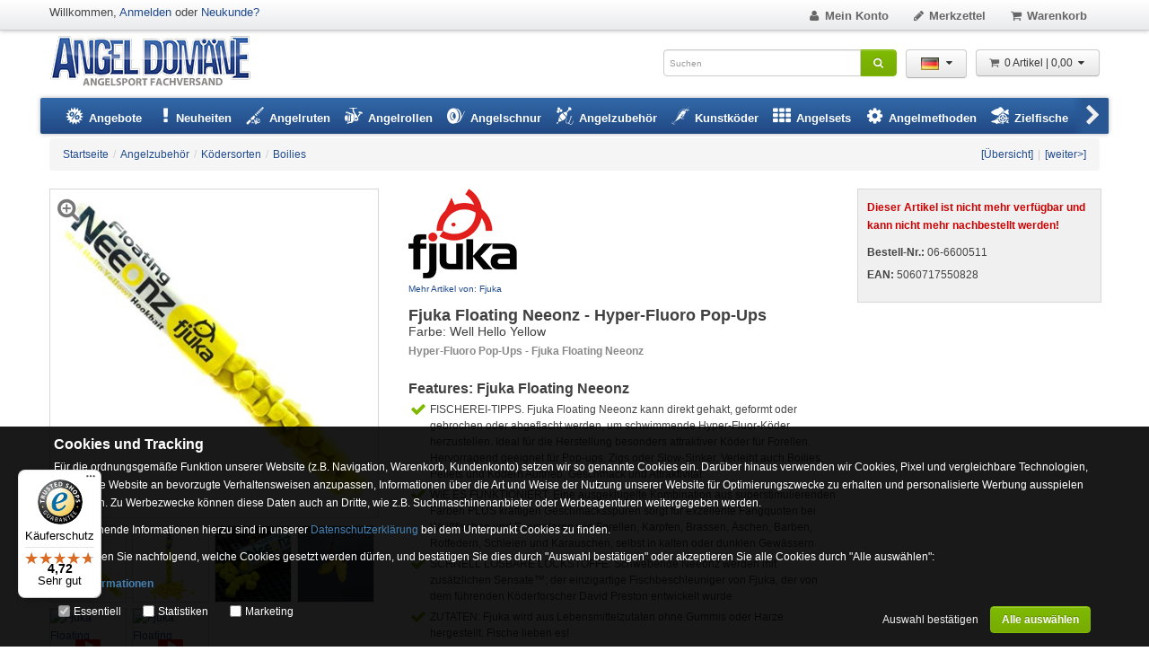

--- FILE ---
content_type: text/html; charset=UTF-8
request_url: https://www.angel-domaene.de/fjuka-floating-neeonz-hyper-fluoro-pop-ups-7mm-well-hello-yellow--46404.html
body_size: 16766
content:


<!DOCTYPE html PUBLIC "-//W3C//DTD XHTML 1.0 Transitional//EN" "http://www.w3.org/TR/xhtml1/DTD/xhtml1-transitional.dtd">
<html xmlns="http://www.w3.org/1999/xhtml" dir="ltr" lang="de" xml:lang="de">
<head>
<meta http-equiv="Content-Type" content="text/html; charset=utf-8" />
<meta http-equiv="X-UA-Compatible" content="IE=edge" />
<title>Fjuka Floating Neeonz - Hyper-Fluoro Pop-Ups 7mm - Well Hello Yellow</title>
<meta http-equiv="content-language" content="de" />
<meta name="language" content="de" />
<meta name="author" content="Angel Onlineshop Angel Domäne" />
<meta name="publisher" content="Angel Onlineshop Angel Domäne Beverungen" />
<meta name="company" content="Angeln Onlineshop Angelzubehör Angel Domäne" />
<meta name="reply-to" content="info@angel-domaene.de" />
<meta name="description" content="Fjuka Floating Neeonz - Hyper-Fluoro Pop-Ups 7mm - Well Hello Yellow: Vorteile: Fjuka Floating Neeonz Super-attraktive Pellets, die auch der perfekte ..." />
<meta name="googlebot-merchant" content="noindex" />
<meta name="robots" content="index,follow" />
<link rel="canonical" href="https://www.angel-domaene.de/floating-neeonz--46404.html" />
<meta property="og:url" content="https://www.angel-domaene.de/floating-neeonz--46404.html">
<meta property="og:image" content="https://www.angel-domaene.de/images/product_images/popup_images/06-6600511_0_clipped_rev_1.jpg">
<meta property="og:site" content="https://www.angel-domaene.de">
<meta property="og:title" content="Fjuka Floating Neeonz - Hyper-Fluoro Pop-Ups 7mm - Well Hello Yellow">
<meta property="og:description" content="Vorteile: Fjuka Floating Neeonz    Super-attraktive Pellets, die auch der perfekte Hakenköder sind Direktes Einhaken mit totalem Hakenhalt - keine Bohrer oder Bänder erforderlich Fjuka's einzigartige flexible Formel Durchzugskraft von Sensate™ Mikro-Lockstoffe für sofortige Wirkung Über 70 w...">
<meta property="og:type" content="product">
<meta property="fb:app_id" content="1846525785636928">
<link rel="shortcut icon" href="https://www.angel-domaene.de/templates/desktop/favicon.ico" type="image/x-icon"/>
<link rel="apple-touch-icon" href="https://www.angel-domaene.de/templates/desktop/apple-touch-icon.png"/>
<meta name="generator" content=""/>
<base href="https://www.angel-domaene.de/"/>
<meta name="viewport" content="width=device-width, initial-scale=1.0" />
<link href="https://www.angel-domaene.de/style.css?v=1738937676" rel="stylesheet" type="text/css" />

<script type="text/javascript">
var data_sid = '';
var data_sname = 'sid';
var data_amatok = 0
    function submit_to_wishlist() {
        var elem = $('#cart_quantity');
        if (elem.length) {
            elem.find('input[name=submit_target]').val("wishlist");
            elem.submit();
        }
    }

var selected;
var submitter = null;
function submitFunction() {
    submitter = 1;
}
function popupWindow(url) {
    window.open(url, 'popupWindow', 'toolbar=no,location=no,directories=no,status=no,menubar=no,scrollbars=yes,resizable=yes,copyhistory=no,width=100,height=100,screenX=150,screenY=150,top=150,left=150');
}
function selectRowEffect(object, buttonSelect) {
    if (!selected) {
        if (document.getElementById) {
            selected = document.getElementById('defaultSelected');
        } else {
            selected = document.all['defaultSelected'];
        }
    }
    if (selected) selected.className = 'moduleRow';
    object.className = 'moduleRowSelected';
    selected = object;
    if (document.getElementById('payment'[0])) {
        document.getElementById('payment'[buttonSelect]).checked = true;
    }
}
function rowOverEffect(object) {
    if (object.className == 'moduleRow') object.className = 'moduleRowOver';
}
function rowOutEffect(object) {
    if (object.className == 'moduleRowOver') object.className = 'moduleRow';
}
function popupImageWindow(url) {
    window.open(url, 'popupImageWindow', 'toolbar=no,location=no,directories=no,status=no,menubar=no,scrollbars=no,resizable=yes,copyhistory=no,width=100,height=100,screenX=150,screenY=150,top=150,left=150')
}

window.dataLayer = window.dataLayer || [];
function gtag(){dataLayer.push(arguments);}
</script>
<script src="https://www.angel-domaene.de/d_script.js?v=1751977321" type="text/javascript"></script>
<script src="templates/desktop/javascript/jquery.prettyPhoto.js" type="text/javascript"></script>


<script type="text/javascript">
/* <![CDATA[ */
window.cookieconsent_options = {
  link: 'https://www.angel-domaene.de/datenschutzerklaerung-_-2.html'
}

$(function() {
    var nlptime = new Date(2025, 11, 01);

  var nowtime = new Date();
  if(nowtime.getTime() < nlptime.getTime()) {
    var nlp = getCookieValue('_nlp');
    if(nlp == '') {
      document.cookie = "_nlp=1; path=/; expires="+nlptime.toUTCString();
    } else {
      if(nlp != '2') {
        document.cookie = "_nlp=2; path=/; expires="+nlptime.toUTCString();
        if(getCookieValue('_nlp') == '2') {
          //showModDlg(false, "popup_content.php?lpID=4", "Schließen", 600);
		  $('#NewletterModal').modal('show');
          //document.cookie = "_nlp=1; path=/; expires="+new Date(2016, 6, 30).toUTCString();
        }
      }
    }
  }
  //$('.jchkoutlnk').each(function(idx,elem) {
  //  $(elem).attr("href", "//");
  //});
});
/*]]>*/
</script>

<script async
        data-desktop-y-offset="0"
        data-mobile-y-offset="10"
        data-desktop-disable-reviews="false"
        data-desktop-enable-custom="false"
        data-desktop-position="left"
        data-desktop-custom-width="156"
        data-desktop-enable-fadeout="true"
        data-disable-mobile="false"
        data-disable-trustbadge="false"
        data-mobile-custom-width="156"
        data-mobile-disable-reviews="false"
        data-mobile-enable-custom="false"
        data-mobile-position="left"
        data-mobile-enable-topbar="false"
        data-mobile-enable-fadeout="true"
        data-color-scheme="light"
        charset="UTF-8"
        src="//widgets.trustedshops.com/js/X00B0D4BBD22FBC3B9A1E04ACED924EB7.js">
</script>

<script defer src='https://widget.superchat.de/snippet.js?applicationKey=WCkyQKxJ081w98RbB25VqAzXpn' referrerpolicy='no-referrer-when-downgrade'></script>    <script>
        gtag('consent', 'default', {
            'ad_storage': 'granted',
            'ad_user_data': 'denied',
            'ad_personalization': 'denied',
            'analytics_storage': 'denied'
        });
    </script>
        <script async src="https://www.googletagmanager.com/gtag/js?id=AW-1030850091"></script>
    <script>
        window.dataLayer = window.dataLayer || [];
        function gtag(){dataLayer.push(arguments);}

        gtag('js', new Date());
        gtag("config", "G-7XYFY055NK", { "debug_mode":true });gtag("config", "AW-1030850091");            </script>
    <script>
        window.enableGtag = function() {
            gtag('consent', 'update', {
                                'ad_storage': 'granted',
                				'ad_user_data': 'granted',
				'ad_personalization': 'granted',
                'analytics_storage': 'granted'
            });
                        gtag ('set', 'allow_ad_personalization_signals', true);
                    }
    </script>

            <script type="text/javascript">
            var resolution = screen.width + "x" + screen.height;
            var sorientation = '';
            if ($(window).width() > $(window).height()) {
                sorientation = 'landscape';
            } else {
                sorientation = 'portrait';
            }

            $.ajax({
                type: 'POST',
                url: 'doaction.php?sr=1',
                data: {"resolution": resolution, "orientation": sorientation}
            });
        </script>
            </head>
    <body onmouseover="">
    



<!--[if !IE 7]>
<style type="text/css">
    #page {display:table;height:100%}
</style>
<![endif]-->

<!-- 46404 -->

<img src="images/loading9.gif" alt="Loading" id="varoverlayimg" style="display:none"/>

<div id="page">
<div class="container" style="background-color:#fff;padding: 0px 10px;">
        <div id="header">
                <div class="upperHeader">
            <div class="container">
                <div class="row">
                    <div class="span6">
                        <div class="pull-left">
                            <div class="welcome">Willkommen, <a href="https://www.angel-domaene.de/login.php">Anmelden</a> oder <a href="https://www.angel-domaene.de/create_account.php">Neukunde?</a></div>
                            <div class="siteLogo_small" style="display:none;">
                                <a href="https://www.angel-domaene.de/"><img src="templates/desktop/img/logo.png" alt="ANGEL-DOMÄNE" title="ANGEL-DOMÄNE Angelshop"/><span>ANGEL-DOMÄNE</span></a>
                            </div>
                        </div>
                        <div class="pull-right">
                            <div class="upperHeaderSearch" style="margin-top:5px; display:none;">
<form id="quick_find_top" action="https://www.angel-domaene.de/advanced_search_result.php" method="get">
<div class="input-append">
<input type="text" name="keywords" placeholder="Suchen" size="20" maxlength="30" autocomplete="off" id="sb" class="search-box-opener" onfocus="if(this.value==this.defaultValue) this.value='';" onblur="if(this.value=='') this.value=this.defaultValue;" /><button class="btn btn-success" style="height:30px;" name="" type="submit"><i class="icon-search"></i></button>
</div>
</form> </div>
                        </div>
                    </div>

                    <div class="span6">
                        <ul class="nav nav-pills pull-right top">
                            <li><a class="invarseColor" href="https://www.angel-domaene.de/account.php"><i class="icon-mr icon-user"></i>Mein Konto
                            </a></li>

                                                        <li><a class="invarseColor" href="https://www.angel-domaene.de/wish_list.php"><i class="icon-mr icon-pencil"></i>Merkzettel<span id="wishlistcounter" class="count" style="display:none;"> 0</span></a></li>
                            <li><a class="invarseColor" href="https://www.angel-domaene.de/shopping_cart.php"><i class="icon-mr icon-basket"></i>Warenkorb<span id="cartcounter" class="count" style="display:none"> 0</span></a></li>
                            <li><a class="invarseColor jchkoutlnk" id="checkout_toplink" href="" style="display:none"><i class="icon-euro"></i>Zur Kasse</a></li>
                            <li id="back-top"><a class="invarseColor" href="#top"><i class="icon-up-open"></i></a></li>
                        </ul>
                    </div>
                </div>
            </div>
        </div>
                        <div class="middleHeader">
            <div class="container">
                <div id="nojavamsg">
                    <noscript>
                        <div class="alert alert-warning" style="margin:15px -10px -10px;">Sehr geehrter Kunde,<br/>in Ihrem Browser ist Javascript deaktiviert. Damit Sie alle Vorteile und den vollen Funktionsumfang unseres Shops nutzen können, empfehlen wir Ihnen Javascript zu aktivieren.</div>
                    </noscript>
                </div>
                <div class="middleContainer clearfix">
                    <div class="siteLogo pull-left"><a href="https://www.angel-domaene.de/" alt="ANGEL-DOMÄNE" title="ANGEL-DOMÄNE Angelshop">ANGEL-DOMÄNE</a></div>
                                       
                                                           <div class="pull-right">
                        <div id="shoppingcart-box" style="margin-left:10px;">
<div class="btn-group">
  <a class="btn dropdown-toggle" data-toggle="dropdown" href="#"><i class="icon-basket icon-mr" style="color:#666;"></i>0 Artikel |  0,00 <i class="icon-down-dir"></i></a>
  <div class="dropdown-menu cart-content pull-right" style="background-color:#eee !important;">
    <div style="overflow:auto;max-height:480px;">
      <form action="https://www.angel-domaene.de/product_info.php?products_id=46404&amp;action=remove_product" method="post" id="cartbox-frm"><input type="hidden" name="s_page" value="cartbox"/><input type="hidden" name="site" value="product_info.php"/>
        <table class="table-cart">
          <tbody>
                    <tr>
          <td>
         Ihr Warenkorb ist leer.   
          </td>
          </tr>
                    
          </tbody>
        </table>
      </form>
    </div>
    <div style="padding:12px 6px 6px;"><a href="https://www.angel-domaene.de/shopping_cart.php" class="btn btn-small">Zum Warenkorb</a></div>
  </div>
</div>
<script type="text/javascript">
//<![CDATA[

$(document).ready(function() {
  $('#cartbox-frm button.unstyled-submit-btn').click(function(e) {
    var elem = $('#cartbox-frm');
    var a = elem.attr('action');
    var la = window.location.href.split('#');
    if(la.length > 1)
      elem.attr('action', a + '#' + la[1]);
  });
});

//]]>
</script>
</div>
                    </div>
                    <div class="pull-right">
                        <div class="btn-group">
                            <a class="btn dropdown-toggle" data-toggle="dropdown" href="#"><img height="25" width="20" src="/lang/german/icon.gif" style="padding:4px;" alt="Language" /><i class="icon-down-dir"></i></a>
                            <ul class="dropdown-menu language" role="menu">
 <li><a href="https://www.angel-domaene.de/fjuka-floating-neeonz-hyper-fluoro-pop-ups-7mm-well-hello-yellow--46404.html"><img src="lang/german/icon.gif" alt="Deutsch" width="17" height="12" style="margin-right:5px;" />Deutsch</a></li>  <li><a href="https://www.angel-domaene.de/fjuka-floating-neeonz-hyper-fluoro-pop-ups-7mm-well-hello-yellow--46404.html?language=en"><img src="lang/english/icon.gif" alt="English" width="17" height="12" style="margin-right:5px;" />English</a></li> </ul>
                        </div>
                    </div>
                    <div class="pull-right"><div class="siteSearch">
<form id="quick_find" action="https://www.angel-domaene.de/advanced_search_result.php" method="get">
<div class="input-append">
<input type="text" name="keywords" placeholder="Suchen" size="20" maxlength="30" autocomplete="off" id="sb" class="search-box-opener" onfocus="if(this.value==this.defaultValue) this.value='';" onblur="if(this.value=='') this.value=this.defaultValue;" /><button class="btn btn-success" style="height:30px;" name="" type="submit"><i class="icon-search"></i></button>
</div>
</form> </div></div>
                </div>
            </div>
        </div>
                        <div class="container">
            <div class="navbar" style="margin:0px -10px 0 -10px;" data-lang="german" data-sid="">
  <div class="navbar-inner">
    <div class="container" style="position:relative;">
      <a class="btn btn-navbar" data-toggle="collapse" data-target=".nav-collapse">
        <span class="icon-bar"></span>
        <span class="icon-bar"></span>
      </a>
      <div class="navbar-btn left" data-toggle="tooltip" data-placement="bottom" title="Weitere...">
        <i class="icon-left-open"></i>
      </div>
      <div class="navbar-btn right" data-toggle="tooltip" data-placement="bottom" title="Weitere...">
        <i class="icon-right-open"></i>
      </div>
      <div class="nav-collapse collapse" style="overflow:hidden!important;">
        <ul class="nav" style="width:5000px;white-space:nowrap;">
          <!--<li class="dropdown">-->
          <!--<a href="https://www.angel-domaene.de/black-friday-week-&amp;#45;&amp;#45;23_943.html">-->
          <!--<span>Black Friday</span>-->
          <!--</a>-->
          <!--</li>-->
          <li class="dropdown mega-menu-1 transition" id="dropdownmenu-1">
            <a href="/angebote.html" class="dropdown-toggle"><i class="icon-angebote icon-mr" style="font-size:20px;"></i> <span>Angebote</span></a>
          </li>
          <li class="dropdown">
            <a href="angelsport-neuheiten.html"><i class="icon-attention-alt" style="font-size:20px"></i> <span>Neuheiten</span></a>
          </li>
          <li class="dropdown mega-menu-3 transition" id="dropdownmenu-2">
            <a href="https://www.angel-domaene.de/angelruten---8.html" class="dropdown-toggle"><i class="icon-angelrute2 icon-mr" style="font-size:20px;"></i> <span>Angelruten</span></a>
          </li>
          <li class="dropdown mega-menu-3 transition" id="dropdownmenu-3"><a href="https://www.angel-domaene.de/angelrollen---6.html" class="dropdown-toggle"><i class="icon-angelrolle icon-mr" style="font-size:20px;"></i> <span>Angelrollen</span></a> </li>
          <li class="dropdown mega-menu-2 transition" id="dropdownmenu-4"><a href="https://www.angel-domaene.de/angelschnur---90.html" class="dropdown-toggle"><i class="icon-angelschnur icon-mr" style="font-size:20px;"></i> <span>Angelschnur</span></a> </li>
          <li class="dropdown mega-menu-5 transition" id="dropdownmenu-5"><a href="https://www.angel-domaene.de/angelzubehoer---15.html" class="dropdown-toggle"><i class="icon-angelzubehoer icon-mr" style="font-size:20px;"></i> <span>Angelzubehör</span></a> </li>
          <li class="dropdown mega-menu-4 transition" id="dropdownmenu-6"><a href="https://www.angel-domaene.de/kunstkoeder---96.html" class="dropdown-toggle"><i class="icon-kunstkoeder icon-mr" style="font-size:20px;"></i> <span>Kunstköder</span></a> </li>
          <li class="dropdown mega-menu-1 transition">
            <a href="https://www.angel-domaene.de/angelsets---725.html" class="dropdown-toggle"><i class="icon-th icon-mr" style="font-size:20px;"></i> <span>Angelsets</span></a>
            <!--<ul class="dropdownmenu">-->
            <!--  <li class="one-column">-->
            <!--<ul>-->
            <!--  -->
            <!--  <li><a href="https://www.angel-domaene.de/angelmethoden/drop-shot-angeln---1056_391.html"><span>Drop Shot Angeln</span></a></li>-->
            <!--  -->
            <!--  <li><a href="https://www.angel-domaene.de/angelmethoden/feeder-fischen---1056_1060.html"><span>Feeder-Fischen</span></a></li>-->
            <!--  -->
            <!--  <li><a href="https://www.angel-domaene.de/angelmethoden/meeresangeln---1056_662.html"><span>Meeresangeln</span></a></li>-->
            <!--  -->
            <!--  <li><a href="https://www.angel-domaene.de/angelmethoden/method-feedern---1056_1059.html"><span>Method Feedern</span></a></li>-->
            <!--  -->
            <!--  <li><a href="https://www.angel-domaene.de/angelmethoden/pelagisches-vertikalangeln---1056_925.html"><span>Pelagisches Vertikalangeln</span></a></li>-->
            <!--  -->
            <!--  <li><a href="https://www.angel-domaene.de/angelmethoden/spinnfischen---1056_1057.html"><span>Spinnfischen</span></a></li>-->
            <!--  -->
            <!--  <li><a href="https://www.angel-domaene.de/angelmethoden/stippangeln---1056_1058.html"><span>Stippangeln</span></a></li>-->
            <!--  -->
            <!--  <li><a href="https://www.angel-domaene.de/angelmethoden/ultraleicht-angeln---1056_1021.html"><span>Ultraleicht Angeln</span></a></li>-->
            <!--</ul>-->
            <!--  </li>-->
            <!--</ul>-->
          </li>
          <li class="dropdown mega-menu-1 transition" id="dropdownmenu-7">
            <a href="https://www.angel-domaene.de/angelmethoden---1056.html" class="dropdown-toggle"><i class="icon-cog icon-mr" style="font-size:20px;"></i> <span>Angelmethoden</span></a>
          </li>
          <li class="dropdown mega-menu-3 transition" id="dropdownmenu-8">
            <a href="https://www.angel-domaene.de/zielfische---17.html" class="dropdown-toggle"><i class="icon-zielfisch icon-mr" style="font-size:20px;"></i> <span>Zielfische</span></a>
          </li>
          <li class="dropdown mega-menu-3 transition" id="dropdownmenu-9">
            <a href="https://www.angel-domaene.de/angelbekleidung---729.html" class="dropdown-toggle"><i class="icon-bekleidung icon-mr" style="font-size:20px;"></i> <span>Angelbekleidung</span></a>
          </li>
          <li class="dropdown mega-menu-1 transition" id="dropdownmenu-10">
            <a href="https://www.angel-domaene.de/angelboote-zubehoer---94.html" class="dropdown-toggle"><i class="icon-angelboote icon-mr" style="font-size:20px;"></i> <span>Angelboote &amp; Zubehör</span></a>
          </li>
          <li class="dropdown mega-menu-1 transition" id="dropdownmenu-11">
            <a href="https://www.angel-domaene.de/camping-nachtangeln---816.html" class="dropdown-toggle"><i class="icon-camping icon-mr" style="font-size:20px;"></i> <span>Camping &amp; Nachtangeln</span></a>
          </li>
          <li class="dropdown mega-menu-1 transition" id="dropdownmenu-12"><a href="marken.html" class="dropdown-toggle"><i class="icon-marken icon-mr" style="font-size:20px;"></i> <span>Marken</span></a> </li>
        </ul>
      </div>
      <!--/.nav-collapse -->
      <div id="nav-dummy" style="display:none;position:absolute;"></div>
    </div>
    <!-- Container -->
  </div>
  <!-- Nav Bar - Inner -->
</div>        </div>
    </div>
            <div id="content">
        <div class="container">
            
 































<div class="modal hide fade" id="NewletterModal" tabindex="-1" role="dialog" aria-labelledby="myModalLabel">
    <div class="modal-dialog" role="document">
        <div class="modal-content">
            <div class="modal-header">
                <button type="button" class="close" data-dismiss="modal" aria-label="Close"><span aria-hidden="true">&times;</span>
                </button>
                <div class="modal-title" id="myModalLabel">BLACK FRIDAY 2025</div>
            </div>
            <div class="modal-body">
                <img alt="Newletter" class="img-responsive"
                     style="display: block;max-width: 100%;height: auto;"
                     src="/images/content/popup/blackfridaysale-2025.jpg">
                
                <form class="layout_form cr_form cr_font" action="https://eu2.cleverreach.com/f/183442-319174/wcs/" method="post" target="_blank">
                    <div class="cr_body cr_page cr_font formbox">
                        <div class="non_sortable" style="text-align:left;">

                        </div>

                        <div class="editable_content" style="text-align:left;">
                            <div id="7112579" rel="hr" class="cr_ipe_item ui-sortable cr_noedit" style="">
                                <hr class="cr_hr"/>
                            </div>
                            <div id="7112456" rel="email"
                                 class="cr_form-component cr_form-component--email cr_ipe_item ui-sortable musthave"
                                 style="">
                                <div class="cr_form-inputgroup cr_form-inputgroup--typeemail">
                                    <label for="text7112456">E-Mail Newsletter:*</label>
                                    <input class="cr_form-input" type="email" id="text7112456" name="email" value=""
                                           placeholder="name@example.com" style="width:80%;">
                                </div>
                            </div>
                            <div id="7112458" rel="button"
                                 class="cr_form-component cr_form-component--submit cr_ipe_item ui-sortable  submit_container">
                                <button type="submit" class="cr_form-block cr_button">E-Mail Newsletter Anmelden
                                </button>
                            </div>
                            <div id="7112789" rel="hr" class="cr_ipe_item ui-sortable cr_noedit" style="">
                                <hr class="cr_hr"/>
                            </div>
                            <div id="7112581" rel="mce_text" class="cr_ipe_item ui-sortable">
                                <div class="mce_text"><p style="text-align: center;" mce_style="text-align: center;">
                                    <span style="font-size: large;" mce_style="font-size: large;"><b>WhatsApp Newsletter:</b></span>
                                </p>
                                    <p style="text-align: center;" mce_style="text-align: center;">Zum Anmelden klicken
                                        Sie <a href="https://wa.me/4915735980538?text=Anmelden"
                                               mce_href="https://wa.me/4915735980538?text=Anmelden"><u><b>hier</b></u></a><b>, </b>auf
                                        das WhatsApp Icon oder Scannen den QR Code mit Ihrem Smartphone. Eine weitere
                                        Möglichkeit Sie senden "<b>Anmelden</b>"<b> per WhatsApp Messenger </b>an <b><a
                                                href="https://wa.me/4915735980538?text=Anmelden"
                                                mce_href="https://wa.me/4915735980538?text=Anmelden">+4915735980538</a><br></b>
                                    </p>
                                    <p style="text-align: center;" mce_style="text-align: center;"><a
                                            href="https://wa.me/4915735980538?text=Anmelden"
                                            mce_href="https://wa.me/4915735980538?text=Anmelden"><img
                                            src="https://s3-eu-west-1.amazonaws.com/files.crsend.com/183000/183442/images/whatsapp.jpg"
                                            mce_src="https://s3-eu-west-1.amazonaws.com/files.crsend.com/183000/183442/images/whatsapp.jpg"
                                            vspace="5" hspace="5" border="0"></a>&nbsp;&nbsp;&nbsp;&nbsp;&nbsp;&nbsp;&nbsp;&nbsp;&nbsp;&nbsp;&nbsp;&nbsp;&nbsp;&nbsp;
                                        <img src="https://s3-eu-west-1.amazonaws.com/files.crsend.com/183000/183442/images/whatsapp-qrcode.jpg"
                                             mce_src="https://s3-eu-west-1.amazonaws.com/files.crsend.com/183000/183442/images/whatsapp-qrcode.jpg"
                                             vspace="5" hspace="5" border="0"><br></p></div>
                            </div>

                        </div>
                    </div>


                </form>
            </div>
            <div class="modal-footer">
                <button type="button" class="btn btn-default" data-dismiss="modal">Schließen und nicht mehr anzeigen
                </button>
            </div>
        </div>
    </div>
</div>                                     <div class="row">
                <div class="span12">
                                        
                    
                    



<div class="breadcrumb">
  <div style="border:0px;float:left"><ul class="ibreadcrumb"><li>
                                    <a href="https://www.angel-domaene.de/">
                                    <span>Startseite</span>
                                    </a>
                                    </li><li class="divider"> / </li><li>
                                    <a href="https://www.angel-domaene.de/angelzubehoer---15.html">
                                    <span>Angelzubehör</span>
                                    </a>
                                    </li><li class="divider"> / </li><li>
                                    <a href="https://www.angel-domaene.de/angelzubehoer/koedersorten---15_385.html">
                                    <span>Ködersorten</span>
                                    </a>
                                    </li><li class="divider"> / </li><li>
                                    <a href="https://www.angel-domaene.de/angelzubehoer/koedersorten/boilies---15_385_378.html">
                                    <span>Boilies</span>
                                    </a>
                                    </li></ul></div>
  <div style="text-align:right;">
        <ul class="ibreadcrumb">
      <li><a href="https://www.angel-domaene.de/angelzubehoer/koedersorten/boilies---15_385_378.html">[&Uuml;bersicht]</a></li><li class="divider">|</li><li><a href="https://www.angel-domaene.de/traxis-partikel-kochtopf-22-7l--36574.html">[weiter&gt;]</a></li>    </ul>
      </div>
  <div class="clearfix"></div>
</div>
<script type="text/javascript">

//<![CDATA[
$(document).ready(function() {
  $('.p-info-variations').tooltip({selector: 'img'});
  $().prettyPhoto({social_tools: false, autoplay: false, show_title: false, theme: 'angel_domaene'});

  $("#zoom_01").elevateZoom({gallery:"gallery_01", galleryActiveClass: "activeg", cursor: 'point', imageCrossfade: true, loadingIcon: "images/loading9.gif",
    lensSize: 50, zoomWindowFadeIn: 500, zoomWindowFadeOut: 500, lensFadeIn: 500, lensFadeOut: 500, zoomWindowWidth: 500, zoomWindowHeight: 500, zoomWindowOffetx: 20, responsive: false, tint: true, tintColour: "#CFCFD8"
  });

  $('#zoom_01,#gallery_01 a[data-media]').bind("click", function(e) {
    var title = $('#zoom_01').attr('title');
    
    var ez = $('#zoom_01').data('elevateZoom');
    var popups = new Array();
    var titles = new Array();
    var mprev = new Array();
    var cnt = 0;
    var idx;
    var self = this;
    $('a.ez_gallery').each(function(i, ev) {
      popups.push($(this).attr('data-zoom-image'));
      titles.push(title);
      mprev.push($(this).attr('data-media') ? $(this).find('img').attr('src') : null);
      if(ez.zoomImage == $(this).attr('data-zoom-image')) idx=cnt;
      else if(self == this) {
        $('#elevatezoom_ovl').remove();
        idx=cnt;
      }
      cnt++;
    });
    $.prettyPhoto.open(popups, null, titles, idx, mprev);
    
    e.preventDefault();
    return false;
  });

  $(window).resize(function() {
    var iw = $('#zoom_01').width();
    var ih = $('#zoom_01').height();
    var el = $('#zoom_01').parent();
    if(!el.hasClass('outerWrapper')) {
      el.width(iw);
      el.height(iw);
    }
    $('.zoomContainer').width(iw);
    $('.zoomContainer').height(ih);
    $('.zoomContainer .zoomLens img').width(iw);
    $('.zoomContainer .zoomLens img').height(ih);
    $('.zoomContainer .zoomTint').width(iw);
    $('.zoomContainer .zoomTint').height(ih);
  });
});

function add2wishlist() {
  var e=$('form#cart_quantity_a');if(e){e.find('input[name=submit_state]').val('wishlist');e.submit();};return false;
}
//]]>

</script>


<div>
<div class="row">

    <div class="span4">
      <div class="zoomWrapper outerWrapper">
                  <div style="margin-top:5px;padding:5px;position:absolute;z-index:1100;">
          <a onclick="$('#zoom_01').click();" style="cursor:pointer;font-size:26px;color:#777;" data-placement="right" data-toggle="tooltip" title="Vergrößern"><i class="icon-zoom-in"></i></a>
          </div>
          <img class="thickbox" id="zoom_01" src="images/product_images/info_images/06-6600511_0_clipped_rev_1.jpg" data-zoom-image="images/product_images/popup_images/06-6600511_0_clipped_rev_1.jpg" alt="Fjuka Floating Neeonz - Hyper-Fluoro Pop-Ups 7mm - Well Hello Yellow" title="Fjuka Floating Neeonz - Hyper-Fluoro Pop-Ups 7mm - Well Hello Yellow" />
              </div>
          <div id="gallery_01">
        <ul>
          <li>
            <a class="ez_gallery activeg" data-zoom-image="images/product_images/popup_images/06-6600511_0_clipped_rev_1.jpg"
            data-update="" href="#" data-image="images/product_images/info_images/06-6600511_0_clipped_rev_1.jpg" title="Fjuka Floating Neeonz - Hyper-Fluoro Pop-Ups 7mm - Well Hello Yellow" rel="prettyPhoto[gallery2]">
            <img src="images/product_images/info_images/06-6600511_0_clipped_rev_1.jpg" alt="Fjuka Floating Neeonz - Hyper-Fluoro Pop-Ups 7mm - Well Hello Yellow" />
            </a>
          </li>
                    <li>
            <a class="ez_gallery" data-zoom-image="images/product_images/popup_images/06-6600511_1_clipped_rev_1.jpg"
            href="#" data-image="images/product_images/info_images/06-6600511_1_clipped_rev_1.jpg" title="Fjuka Floating Neeonz - Hyper-Fluoro Pop-Ups 7mm - Well Hello Yellow" rel="prettyPhoto[gallery2]">
            <img src="images/product_images/info_images/06-6600511_1_clipped_rev_1.jpg" alt="Fjuka Floating Neeonz - Hyper-Fluoro Pop-Ups 7mm - Well Hello Yellow" />
            </a>
          </li>
                    <li>
            <a class="ez_gallery" data-zoom-image="images/product_images/popup_images/06-6600511_2_clipped_rev_1.jpg"
            href="#" data-image="images/product_images/info_images/06-6600511_2_clipped_rev_1.jpg" title="Fjuka Floating Neeonz - Hyper-Fluoro Pop-Ups 7mm - Well Hello Yellow" rel="prettyPhoto[gallery2]">
            <img src="images/product_images/info_images/06-6600511_2_clipped_rev_1.jpg" alt="Fjuka Floating Neeonz - Hyper-Fluoro Pop-Ups 7mm - Well Hello Yellow" />
            </a>
          </li>
                    <li>
            <a class="ez_gallery" data-zoom-image="images/product_images/popup_images/06-6600511_3_clipped_rev_1.jpg"
            href="#" data-image="images/product_images/info_images/06-6600511_3_clipped_rev_1.jpg" title="Fjuka Floating Neeonz - Hyper-Fluoro Pop-Ups 7mm - Well Hello Yellow" rel="prettyPhoto[gallery2]">
            <img src="images/product_images/info_images/06-6600511_3_clipped_rev_1.jpg" alt="Fjuka Floating Neeonz - Hyper-Fluoro Pop-Ups 7mm - Well Hello Yellow" />
            </a>
          </li>
                                            <li>
              <a class="ez_gallery" href="#" rel="prettyPhoto[gallery2]" title="Fjuka Floating Neeonz - Hyper-Fluoro Pop-Ups 7mm - Well Hello Yellow" data-zoom-image="https://www.youtube-nocookie.com/watch?v=GeBCk-2FZeM" data-media="video" style="position:relative;">
              <img src="https://img.youtube.com/vi/GeBCk-2FZeM/default.jpg" alt="Fjuka Floating Neeonz - Hyper-Fluoro Pop-Ups 7mm - Well Hello Yellow" style="width:84px;"/><span></span>
              </a>
            </li>
                        <li>
              <a class="ez_gallery" href="#" rel="prettyPhoto[gallery2]" title="Fjuka Floating Neeonz - Hyper-Fluoro Pop-Ups 7mm - Well Hello Yellow" data-zoom-image="https://www.youtube-nocookie.com/watch?v=OazAnHQXhn8" data-media="video" style="position:relative;">
              <img src="https://img.youtube.com/vi/OazAnHQXhn8/default.jpg" alt="Fjuka Floating Neeonz - Hyper-Fluoro Pop-Ups 7mm - Well Hello Yellow" style="width:84px;"/><span></span>
              </a>
            </li>
                              </ul>
      </div>
      </div>
  
    <div class="span5">
   <div class="row">
   <div class="span2">
     <a href="https://www.angel-domaene.de/marken/fjuka-.-336.html" data-bid="336"><img class="manufacturers_image" src="images/manufacturers/340-fjuka.png" alt="Fjuka" /></a>     <a href="https://www.angel-domaene.de/marken/fjuka-.-336.html" style="display:block;font-size:10px;margin-top:2px;margin-bottom:10px;">Mehr Artikel von: Fjuka </a>   </div>
   <div class="span3">
    <span class="pull-right">
                            </span>
    </div>
  </div>

    <h1 style="line-height:18px;padding-bottom:5px;">Fjuka Floating Neeonz - Hyper-Fluoro Pop-Ups<span style="font-size:14px;font-weight:normal;display:block;"> Farbe: Well Hello Yellow</span></h1>
    <h2 style="font-size:12px; line-height:16px;color:#888888;">Hyper-Fluoro Pop-Ups - Fjuka Floating Neeonz </h2>
    
    
    <div class="features" style="margin:20px 0px 0px;"><h2><strong>Features: Fjuka Floating Neeonz  </strong></h2><ol><li><i class="icon-ok"></i>FISCHEREI-TIPPS. Fjuka Floating Neeonz kann direkt gehakt, geformt oder gebrochen oder abgeflacht werden, um schwimmende Hyper-Fluor-Köder herzustellen. Ideal für die Herstellung besonders attraktiver Köder für Forellen. Hervorragend geeignet für Pop-ups, Zigs oder Slow-Sinker. Verleiht auch Boilies, Pellets und Ködern Auftrieb, Geschmack und Attraktivität</li><li><i class="icon-ok"></i>WIE ES FUNKTIONIERT: Eine ausgeklügelte Kombination aus superstimulierenden Farben PLUS kräftigen Geschmacksspuren sorgt für exzellente Fangquoten bei Weißfischen und Exemplaren wie Forellen, Karpfen, Brassen, Äschen, Barben, Rotfedern, Schleien und Karauschen, selbst in kalten oder dunklen Gewässern</li><li><i class="icon-ok"></i>SCHNELL LÖSBARE LOCKSTOFFE: Schwebende Neeonz werden mit zusätzlichen Sensate™; der einzigartige Fischbeschleuniger von Fjuka, der von dem führenden Köderforscher David Preston entwickelt wurde</li><li><i class="icon-ok"></i>ZUTATEN: Fjuka wird aus Lebensmittelzutaten ohne Gummis oder Harze hergestellt. Fische lieben es!</li></ol><div class="clearfix"></div></div>
    <div style="margin-top:10px;"><a id="descrlink" href="#"><i class="icon-right-open"></i>Weitere Details</a></div>
      <script type="text/javascript">
      
      $(document).ready(function() {
        $('#descrlink').click(function(e) {
          e.preventDefault();
          $('html, body').animate({scrollTop:$('#productinfotab').offset().top-140}, 'slow');
          $('#details_tab').trigger('click');
        });
      });
      
      </script>
  </div>
  
    <div class="span3">
    <div class="buybox">
                      <div style="margin-top:10px;"></div>
                <form id="cart_quantity" action="https://www.angel-domaene.de/product_info.php?products_id=46404&amp;action=add_product" method="post" name="cart_quantity">          <div style="margin:0px 10px 10px;" id="bb-std-count">
                          <p style="color:#c00;font-weight:bold;width:100%;">Dieser Artikel ist nicht mehr verfügbar und kann nicht mehr nachbestellt werden!</p>
                                  </div>
        </form>
    

    <div style="margin:0 10px;">
              <p style="margin:0 0 5px;"><strong>Bestell-Nr.:</strong> 06-6600511</p>
                    <p><strong>EAN:</strong> 5060717550828</p>
      
        
                </div>
    </div>
           </div>
</div>

<div class="row">
    <div class="span9">
            
 



<style type="text/css">
.buytogether div p .price,
.buytogether div p span.specialprice {display: inline;font-weight:bold;}
.buytogether div p {margin:0;}
.checkbox{   height: 14px;
    margin: 3px 5px 3px 0 !important;
    width: 14px !important;
    }
</style>

<script type="text/javascript">
//<![CDATA[
function summe_bt() {
  var price = 0;
  var count = 0;
  var count_active = 0;
  var f = false;
  var pf = '';

  $('.checkbox_bt').each(function(){
    if($(this).attr('checked')=='checked') {
      if(f) {
        $('#img' + $(this).attr('id').substring(2)+'>span').fadeOut('fast');
        f = false;
      } else {
        $('#img' + $(this).attr('id').substring(2)+'>span').show();
      }
      var p = new Array();
      if($(this).parent().find('.specialprice').length) {
        p = $.trim($(this).parent().find('.specialprice').html()).split(' ');
        pf = p[0];
      } else {
        if($(this).parent().find('.price.unitprice').length) {
          p = $.trim($(this).parent().find('.price.unitprice').html()).split(' ');
          pf = p[p.length-2];
        } else {
          p = $.trim($(this).parent().find('.price').html()).split(' ');
          pf = p[0];
        }
      }
      if(p.length) {
        price += parseFloat(pf.replace(",","."));
      }
      count_active++;  
    } else {
      if(!count)
        f = true;
    }
    count++;
  }); 
  price = Math.round(price * 100) / 100;
  
  return count_active + '|' +(price+'').replace('.',',') + ' &euro;<sup>*<\/sup>';
};


$(document).ready(function() {
  $('.checkbox_bt').change(function() {
    var elem = '#img' + $(this).attr('id').substring(2);
    $(elem).fadeToggle('fast');
    var p = summe_bt().split('|');
    $('#sum_price_bt').html(p[1]);
    $('#add_cart_button_bt span').html(p[0]+' Artikel in den Warenkorb');
  });
  var p = summe_bt().split('|');
  $('#sum_price_bt').html(p[1]);
  $('#add_cart_button_bt span').html(p[0]+' Artikel in den Warenkorb');
});
//]]>
</script>


<form id="cart_quantity_bt" action="https://www.angel-domaene.de/product_info.php?products_id=46404&amp;action=update_product" method="post" name="cart_quantity_bt"><input type="hidden" name="submit_target" value="attriblist" /><input type="hidden" name="submit_state" value="cart" />

<div class="buytogether" style="border-top:1px solid #d8d8d8;padding: 10px 10px;margin-top:20px;background-color:#fafafa;">
<h2 class="boxheader">Wird oft zusammen gekauft:</h2>
<div style="margin-left:0px;margin-bottom:0px;">
<span id="img-46404">
	<a href="https://www.angel-domaene.de/floating-neeonz--46404.html" title="Fjuka Floating Neeonz - Hyper-Fluoro Pop-Ups 7mm - Well Hello Yellow" style="width:50px;height:50px;margin-bottom:6px;">
    <img src="images/product_images/info_images/06-6600511_0_clipped_rev_1.jpg" alt="Fjuka Floating Neeonz - Hyper-Fluoro Pop-Ups 7mm - Well Hello Yellow" style="max-width:80px;" /></a>
  </span>  
<span id="img-46395">
  <span style="font-size:24px;font-weight:bold;">+</span>
  <a href="https://www.angel-domaene.de/fjuka-2in1-fatboys-pellets-pellet--46395.html" title="Fjuka 2in1 Fatboys - Pellets 10mm - Black" style="width:50px;height:50px;margin-bottom:6px;">
    <img src="images/product_images/info_images/06-6600313_0_clipped_rev_1.jpg" alt="Fjuka 2in1 Fatboys - Pellets 10mm - Black" style="max-width:80px;border:1px solid #d8d8d8;" /></a>
  </span>
<span id="img-46388">
  <span style="font-size:24px;font-weight:bold;">+</span>
  <a href="https://www.angel-domaene.de/fjuka-2in1-micros-pellets-pellet--46388.html" title="Fjuka 2in1 Micros - Pellets 3mm - Yellow" style="width:50px;height:50px;margin-bottom:6px;">
    <img src="images/product_images/info_images/06-6600111_0_clipped_rev_2.jpg" alt="Fjuka 2in1 Micros - Pellets 3mm - Yellow" style="max-width:80px;border:1px solid #d8d8d8;" /></a>
  </span>
<span id="img-46386">
  <span style="font-size:24px;font-weight:bold;">+</span>
  <a href="https://www.angel-domaene.de/fjuka-2in1-original-pellets-pellet--46386.html" title="Fjuka 2in1 Original - Pellets 5mm - Natural" style="width:50px;height:50px;margin-bottom:6px;">
    <img src="images/product_images/info_images/06-6600214_0_clipped_rev_1.jpg" alt="Fjuka 2in1 Original - Pellets 5mm - Natural" style="max-width:80px;border:1px solid #d8d8d8;" /></a>
  </span>
<span id="img-46384">
  <span style="font-size:24px;font-weight:bold;">+</span>
  <a href="https://www.angel-domaene.de/fjuka-2in1-original-pellets-pellet--46384.html" title="Fjuka 2in1 Original - Pellets 5mm - White" style="width:50px;height:50px;margin-bottom:6px;">
    <img src="images/product_images/info_images/06-6600212_0_clipped_rev_1.jpg" alt="Fjuka 2in1 Original - Pellets 5mm - White" style="max-width:80px;border:1px solid #d8d8d8;" /></a>
  </span>

<div style="font-weight:bold;height:25px;margin:5px 0;">
<div style="float:left;">
<button class="btn btn-success btn-small" style="font-weight:bold;" type="submit" id="add_cart_button_bt">
  <i class="icon-basket" style="font-size:15px;"></i> <span>Artikel in den Warenkorb</span></button>
</div>
<div style="float:left;margin:2px 0 0 10px;">Gesamtpreis: <span id="sum_price_bt" style="color: #647A1E;font-size: 15px;"></span></div>
</div>
</div>

<div style="margin-left:0px;margin-right:13px;margin-bottom:0px;">
<p>
<input type="hidden" name="products_id[0]" value="46404"/>
<input id="cb-46404" class="checkbox_bt" type="checkbox" value="1" name="cart_quantity[0]" checked="checked"/>
Fjuka Floating Neeonz - Hyper-Fluoro Pop-Ups... (Durchmesser: 7.00mm - Farbe: Well Hello Yellow...)
<span class="price_bt"><span class="price"> 5,99 &euro;<sup>*</sup></span></span> <small>(221,85 &euro; / kg)</small></p>

<p>
<input type="hidden" name="products_id[1]" value="46395"/>
<input id="cb-46395" class="checkbox_bt" type="checkbox" value="1" name="cart_quantity[1]" checked="checked"/>
<a href="https://www.angel-domaene.de/fjuka-2in1-fatboys-pellets-pellet--46395.html" title="Fjuka 2in1 Fatboys - Pellets 10mm - Black">Fjuka 2in1 Fatboys - Pellets 10mm - Black</a>
(Durchmesser: 10.00mm - Farbe: Black  - Inhalt:...)
<span class="price_bt"><span class="price"> 3,99 &euro;<sup>*</sup></span></span> <small>(20,46 &euro; / kg)</small></p>

<p>
<input type="hidden" name="products_id[2]" value="46388"/>
<input id="cb-46388" class="checkbox_bt" type="checkbox" value="1" name="cart_quantity[2]" checked="checked"/>
<a href="https://www.angel-domaene.de/fjuka-2in1-micros-pellets-pellet--46388.html" title="Fjuka 2in1 Micros - Pellets 3mm - Yellow">Fjuka 2in1 Micros - Pellets 3mm - Yellow</a>
(Durchmesser: 3.00mm - Farbe: Yellow - Inhalt:...)
<span class="price_bt"><span class="price"> 3,99 &euro;<sup>*</sup></span></span> <small>(20,46 &euro; / kg)</small></p>

<p>
<input type="hidden" name="products_id[3]" value="46386"/>
<input id="cb-46386" class="checkbox_bt" type="checkbox" value="1" name="cart_quantity[3]" checked="checked"/>
<a href="https://www.angel-domaene.de/fjuka-2in1-original-pellets-pellet--46386.html" title="Fjuka 2in1 Original - Pellets 5mm - Natural">Fjuka 2in1 Original - Pellets 5mm - Natural</a>
(Durchmesser: 5.00mm - Farbe: Natural - Inhalt:...)
<span class="price_bt"><span class="price"> 2,99 &euro;<sup>*</sup></span></span> <small>(15,33 &euro; / kg)</small></p>

<p>
<input type="hidden" name="products_id[4]" value="46384"/>
<input id="cb-46384" class="checkbox_bt" type="checkbox" value="1" name="cart_quantity[4]" checked="checked"/>
<a href="https://www.angel-domaene.de/fjuka-2in1-original-pellets-pellet--46384.html" title="Fjuka 2in1 Original - Pellets 5mm - White">Fjuka 2in1 Original - Pellets 5mm - White</a>
(Durchmesser: 5.00mm - Farbe: White - Inhalt:...)
<span class="price_bt"><span class="price"> 2,99 &euro;<sup>*</sup></span></span> <small>(15,33 &euro; / kg)</small></p>

</div>


</div>

</form>
    <ul class="nav nav-tabs" style="margin:20px 0 0 0" id="productinfotab">
      <li class="active"  ><a href="#description" data-toggle="tab" id="details_tab">Details</a></li>
                            </ul>
    <div class="ang-tab-content" style="margin-bottom:20px;">

      <div class="ang-tab-pane active" id="description">
        <div class="ang-ww"><h2><strong>Merkmale</strong></h2><table><tr><td>Durchmesser</td><td>7.00mm</td></tr><tr><td>Farbe</td><td>Well Hello Yellow </td></tr><tr><td>Inhalt</td><td>27 g</td></tr><tr><td></td><td>Ergänzungsfuttermittel für Angelzwecke, Nicht für den menschlichen Verzehr geeignet.</td></tr></table>
            
            <h2><strong>Vorteile: Fjuka Floating Neeonz  </strong></h2><ul><li>Super-attraktive Pellets, die auch der perfekte Hakenköder sind</li><li>Direktes Einhaken mit totalem Hakenhalt - keine Bohrer oder Bänder erforderlich</li><li>Fjuka's einzigartige flexible Formel</li><li>Durchzugskraft von Sensate™ Mikro-Lockstoffe für sofortige Wirkung</li><li>Über 70 weiche, hakbare 7-mm-Köder pro Tube</li></ul>

        </div>
        
                    <div style="margin-top:30px;">
                            <div style="display:flex;gap:10px;align-items: center;margin-bottom:20px;">
                  <h2 style="padding:0;line-height: initial;margin-top:0"><strong>Produktart:</strong></h2>Pellet
              </div>
                            <h2><strong>Informationen zur Produktsicherheit</strong></h2>
              <div class="gpsr-parts">
                  <div>
                                            <div data-gpsr="brand" data-id="46404" class="sim-link" tabindex="0" style="display:inline-block;"><b><u>&raquo; Hersteller/EU Verantwortliche Person</u></b></div>
                  </div>
                                </div>
              <script type="text/javascript">
                  
                  $(document).ready(function() {
                      $('[data-gpsr]').on('click', function() {
                          let url = window.location.protocol + "//" + window.location.host;
                          let gpsrType = $(this).attr('data-gpsr');
                          if(gpsrType === 'docs') {
                              window.open(url+'/downloads/' + encodeURI($(this).attr('data-id')));
                          } else {
                              $.get(url+'/act/gpsr.php', {'tpl': $(this).attr('data-gpsr'), 'id': $(this).attr('data-id')})
                                  .done(function(data) {
                                      if(data) {
                                          $('body').append(data);
                                      }
                                  });
                          }
                      });
                  });
                  
              </script>
          </div>
          
          </div>

      
      
            
   </div>

  </div>
  
  <div class="span3">
          <div style="border:1px solid #d8d8d8;width:100%;background-color:#fff;margin:20px 0 0 0">
      <div style="background-color:#ffffff;margin:10px;text-align:left;padding:10px 10px 5px;">
        <h3>Vorteile</h3>
        <div class="dividerline"></div>
        <ul>
          <li>Riesen Artikelauswahl</li>
          <li>Schneller Versand</li>
            <li>Premium Service</li>
          <li>Kauf auf Rechnung - Bezahlen Sie bequem später</li>
          <li><a href="https://www.trustedshops.de/shop/certificate.php?shop_id=X00B0D4BBD22FBC3B9A1E04ACED924EB7&amp;tb" target="blank">Trusted Shops zertifiziert</a></li>
         </ul>
        <h3>37 Jahre Know-How</h3>
        <div class="dividerline"></div>
        <p>Die ANGEL-DOMÄNE zählt zu den erfolgreichsten Händlern von Angelsportartikeln in Deutschland.
        Seit der Gründung im Jahr 1989 entwickelt sich der Versandhandel mit mehr als 15.000 Artikeln rund um
        Angelruten, Angelrollen und Angelzubehör stets weiter. Tagesaktuelle Preise, umfangreiche Filtermöglichkeiten und
        bester Kundenservice helfen Ihnen, Ihre Angelausrüstung zu vervollständigen oder zu erweitern.<a href="https://www.trustedshops.de/shop/certificate.php?shop_id=X00B0D4BBD22FBC3B9A1E04ACED924EB7&amp;tb" target="blank">Zertifiziert durch Trusted Shops</a>, vertrauen Sie auf besten Service und sicheres Einkaufen. Von Anglern, für Angler.
        </p>
      </div>
    </div>
      </div>
  </div>

<div style="border:0px solid #CCCCCC;padding: 5px 0px;margin-top:10px;">
<h2 class="boxheader">Kunden, die diesen Artikel kauften, haben auch folgende Artikel bestellt:</h2>
<ul class="thumbnails" style="margin:0px;">
<li style="float: left; min-height:230px;margin-left:0px;margin-right:13px;margin-bottom:0px;">
	<a href="https://www.angel-domaene.de/waterside-anker-set-boots-anker--46569.html" title="Waterside Anker Set - Boots-Anker" class="thumbnail" style="width:123px;height:123px;margin-bottom:6px;">
  <img src="images/product_images/info_images/08-8664407_0_clipped_rev_2.jpg" alt="Waterside Anker Set - Boots-Anker" style="max-height:123px;max-weight:123px;" />
  </a>
 	<div style="line-height:14px;width:123px;">
  <p style="min-height:40px;">
  <a href="https://www.angel-domaene.de/waterside-anker-set-boots-anker--46569.html" title="Waterside Anker Set - Boots-Anker">Waterside Anker Set - Boots-Anker</a>
  </p>
  <p style="margin:0px;font-weight:bold;"><span class="price"> 24,99 &euro;<sup>*</sup></span></p>
    </div>
</li>
<li style="float: left; min-height:230px;margin-left:0px;margin-right:13px;margin-bottom:0px;">
	<a href="https://www.angel-domaene.de/pro-tackle-lure-box-wobbler-box-koeder-zubehoerbox--48363.html" title="Pro Tackle Lure Box - Wobbler-Box grau - 20,5 x 17 x 4,8 cm" class="thumbnail" style="width:123px;height:123px;margin-bottom:6px;">
  <img src="images/product_images/info_images/07-1310005_0_clipped_rev_1.jpg" alt="Pro Tackle Lure Box - Wobbler-Box grau - 20,5 x 17 x 4,8 cm" style="max-height:123px;max-weight:123px;" />
  </a>
 	<div style="line-height:14px;width:123px;">
  <p style="min-height:40px;">
  <a href="https://www.angel-domaene.de/pro-tackle-lure-box-wobbler-box-koeder-zubehoerbox--48363.html" title="Pro Tackle Lure Box - Wobbler-Box grau - 20,5 x 17 x 4,8 cm">Pro Tackle Lure Box - Wobbler-Box...</a>
  </p>
  <p style="margin:0px;font-weight:bold;"><span class="price"> 5,99 &euro;<sup>*</sup></span></p>
    </div>
</li>
<li style="float: left; min-height:230px;margin-left:0px;margin-right:13px;margin-bottom:0px;">
	<a href="https://www.angel-domaene.de/bat-tackle-buzzer-bar-adapter-rutenauflage--7490.html" title="BAT-Tackle Buzzer Bar Adapter 1Stück" class="thumbnail" style="width:123px;height:123px;margin-bottom:6px;">
  <img src="images/product_images/info_images/06-3100108.jpg" alt="BAT-Tackle Buzzer Bar Adapter 1Stück" style="max-height:123px;max-weight:123px;" />
  </a>
 	<div style="line-height:14px;width:123px;">
  <p style="min-height:40px;">
  <a href="https://www.angel-domaene.de/bat-tackle-buzzer-bar-adapter-rutenauflage--7490.html" title="BAT-Tackle Buzzer Bar Adapter 1Stück">BAT-Tackle Buzzer Bar Adapter 1Stück</a>
  </p>
  <p style="margin:0px;font-weight:bold;"><span class="price"> 4,99 &euro;<sup>*</sup></span></p>
    </div>
</li>
<li style="float: left; min-height:230px;margin-left:0px;margin-right:13px;margin-bottom:0px;">
	<a href="https://www.angel-domaene.de/owner-5133-101-down-shot-offset-1-offsethaken--6467.html" title="Owner 5133-101 Down Shot Offset 1 black chrome - Gr.1 - 7Stück" class="thumbnail" style="width:123px;height:123px;margin-bottom:6px;">
  <img src="images/product_images/info_images/05-5133071.jpg" alt="Owner 5133-101 Down Shot Offset 1 black chrome - Gr.1 - 7Stück" style="max-height:123px;max-weight:123px;" />
  </a>
 	<div style="line-height:14px;width:123px;">
  <p style="min-height:40px;">
  <a href="https://www.angel-domaene.de/owner-5133-101-down-shot-offset-1-offsethaken--6467.html" title="Owner 5133-101 Down Shot Offset 1 black chrome - Gr.1 - 7Stück">Owner 5133-101 Down Shot Offset 1...</a>
  </p>
  <p style="margin:0px;font-weight:bold;"><span class="price"> 4,29 &euro;<sup>*</sup></span></p>
    </div>
</li>
<li style="float: left; min-height:230px;margin-left:0px;margin-right:13px;margin-bottom:0px;">
	<a href="https://www.angel-domaene.de/faith-specimen-combi-rig-size-8-karpfenrig--35582.html" title="Faith Specimen Combi Rig size 8" class="thumbnail" style="width:123px;height:123px;margin-bottom:6px;">
  <img src="images/product_images/info_images/06-5551067.jpg" alt="Faith Specimen Combi Rig size 8" style="max-height:123px;max-weight:123px;" />
  </a>
 	<div style="line-height:14px;width:123px;">
  <p style="min-height:40px;">
  <a href="https://www.angel-domaene.de/faith-specimen-combi-rig-size-8-karpfenrig--35582.html" title="Faith Specimen Combi Rig size 8">Faith Specimen Combi Rig size 8</a>
  </p>
  <p style="margin:0px;font-weight:bold;"><span class="price"> 4,99 &euro;<sup>*</sup></span></p>
    </div>
</li>
<li style="float: left; min-height:230px;margin-left:0px;margin-right:13px;margin-bottom:0px;">
	<a href="https://www.angel-domaene.de/magicfood-feeder-angelfutter-feeder-grundfutter--47417.html" title="MagicFood Feeder Angelfutter 1Kg - Barben Barbara - Käse" class="thumbnail" style="width:123px;height:123px;margin-bottom:6px;">
  <img src="images/product_images/info_images/07-1385018_0_clipped_rev_2.jpg" alt="MagicFood Feeder Angelfutter 1Kg - Barben Barbara - Käse" style="max-height:123px;max-weight:123px;" />
  </a>
 	<div style="line-height:14px;width:123px;">
  <p style="min-height:40px;">
  <a href="https://www.angel-domaene.de/magicfood-feeder-angelfutter-feeder-grundfutter--47417.html" title="MagicFood Feeder Angelfutter 1Kg - Barben Barbara - Käse">MagicFood Feeder Angelfutter 1Kg -...</a>
  </p>
  <p style="margin:0px;font-weight:bold;"><span class="price"> 3,99 &euro;<sup>*</sup></span></p>
  <div class="vpe"> 3,99 &euro; / kg</div>  </div>
</li>
<li style="float: left; min-height:230px;margin-left:0px;margin-right:13px;margin-bottom:0px;">
	<a href="https://www.angel-domaene.de/angel-domaene-fluo-anti-tangle-boom-abgewinkelt-10cm-anti-tangle-boom--30044.html" title="Angel Domäne Fluo Anti Tangle Boom abgewinkelt 10cm" class="thumbnail" style="width:123px;height:123px;margin-bottom:6px;">
  <img src="images/product_images/info_images/06-1122072.jpg" alt="Angel Domäne Fluo Anti Tangle Boom abgewinkelt 10cm" style="max-height:123px;max-weight:123px;" />
  </a>
 	<div style="line-height:14px;width:123px;">
  <p style="min-height:40px;">
  <a href="https://www.angel-domaene.de/angel-domaene-fluo-anti-tangle-boom-abgewinkelt-10cm-anti-tangle-boom--30044.html" title="Angel Domäne Fluo Anti Tangle Boom abgewinkelt 10cm">Angel Domäne Fluo Anti Tangle Boom...</a>
  </p>
  <p style="margin:0px;font-weight:bold;"><span class="price"> 2,89 &euro;<sup>*</sup></span></p>
    </div>
</li>
<li style="float: left; min-height:230px;margin-left:0px;margin-right:13px;margin-bottom:0px;">
	<a href="https://www.angel-domaene.de/catix-klemm-stopper-schnurstopper-stopper--46009.html" title="Catix Klemm Stopper - Schnurstopper" class="thumbnail" style="width:123px;height:123px;margin-bottom:6px;">
  <img src="images/product_images/info_images/07-2809976_0_clipped_rev_1.jpg" alt="Catix Klemm Stopper - Schnurstopper" style="max-height:123px;max-weight:123px;" />
  </a>
 	<div style="line-height:14px;width:123px;">
  <p style="min-height:40px;">
  <a href="https://www.angel-domaene.de/catix-klemm-stopper-schnurstopper-stopper--46009.html" title="Catix Klemm Stopper - Schnurstopper">Catix Klemm Stopper - Schnurstopper</a>
  </p>
  <p style="margin:0px;font-weight:bold;"><span class="price"> 2,99 &euro;<sup>*</sup></span></p>
    </div>
</li>
</ul>
</div> 

</div>
<script type="text/javascript">
//<![CDATA[

$(function(){
  $(".ta-compare th").each(function(index, value){
    if($(value).attr('data-sort')){
      $(value).append('<span class="sorttable"></span>');
    }
  });
  var sorttable = $(".ta-compare").stupidtable();
  sorttable.on('beforetablesort', function(e, d){
    deinitNumericInt();
    deinitPrvImgLst();
  });
  sorttable.on('aftertablesort', function(e, d){
    initNumericInt();
    initPrvImgLst();
  });
});

//]]>
</script>
                                    </div>
            </div>

                                </div>
    </div>


    
        <div id="footer">
        




<div class="container" style="margin-top:10px;padding-top:10px;background-color:#F5F5F5;">
      <div class="row">
      <div class="span12">
        <div class="footer_boxes" style="width: 145px;">
          <ul class="footer footer-list">
            <li class="footer-title">Kundenservice</li>
            <li><a href="account.php">Mein Konto</a></li>
            <li><a href="https://www.angel-domaene.de/liefer-und-versandkosten-_-1.html">Versandkosten</a></li> 
            <li><a href="https://www.angel-domaene.de/zahlarten-_-120.html">Zahlungsarten</a></li> 
            <li><a href="https://www.angel-domaene.de/ruecksendung-_-114.html">Rücksendung</a></li>
            <li><a href="https://www.angel-domaene.de/kaufberatung-_-116.html">Kaufberatung</a></li> 
            <li><a href="https://www.angel-domaene.de/faq-_-127.html">Häufige Fragen</a></li> 
			<li><a href="./mobile" id="switchtemplate">Zur mobilen Webseite</a></li>
          </ul>
        </div>
        <div class="footer_boxes" style="width: 135px;">
          <ul class="footer footer-list">
            <li class="footer-title">Über uns</li>
            <li><a href="https://www.angel-domaene.de/unternehmen-_-117.html">Unternehmen</a></li>
			<li><a href="/blog">Blog</a></li>
            <li><a href="https://www.angel-domaene.de/jobs-karriere-_-118.html">Jobs &amp; Praktika</a></li>
            <li><a href="https://www.angel-domaene.de/facebook-_-119.html" >Facebook</a></li>
            <li><a href="https://www.osterfeldsee.de" target="_blank" rel="noopener" title="Großer Angelsee in Beverungen">Osterfeldsee</a></li>
            <li><a href="archiv.html">Archiv</a></li>
            <li><a href="https://www.angel-domaene.de/sitemap-_-8.html">Sitemap</a></li> 
          </ul>
        </div>
        <div class="footer_boxes" style="width: 170px;">
          <ul class="footer footer-list">
            <li class="footer-title">Rechtliches</li>
            <li><a href="https://www.angel-domaene.de/agb-_-3.html">AGB</a></li>
            <li><a href="https://www.angel-domaene.de/widerrufsbelehrung-widerrufsformular-_-9.html">Widerrufsbelehrung</a></li>
            <li><a href="https://www.angel-domaene.de/datenschutzerklaerung-_-2.html">Datenschutz</a></li>
            <li><a href="https://www.angel-domaene.de/altbatterie-entsorgung-_-125.html">Altbatterie-Entsorgung</a></li>
            <li><a href="https://www.angel-domaene.de/impressum-_-4.html">Impressum</a></li> 
          </ul>

        </div>
        <div class="footer_boxes" style="width: 200px;">
          <ul class="footer footer-list">
            <li class="footer-title">Social Media</li>
            <li>
              <a href="https://www.instagram.com/angeldomaene" rel="nofollow noopener noreferrer" title="Jetzt ANGEL DOMÄNE bei Facebook besuchen und Fan werden!" target="_blank">
                <i style="font-size:30px;"><svg xmlns="http://www.w3.org/2000/svg" xmlns:xlink="http://www.w3.org/1999/xlink" aria-hidden="true" role="img" width="1em" height="1em" preserveAspectRatio="xMidYMid meet" viewBox="0 0 24 24"><g fill="none"><path fill-rule="evenodd" clip-rule="evenodd" d="M7.465 1.066C8.638 1.012 9.012 1 12 1c2.988 0 3.362.013 4.534.066c1.172.053 1.972.24 2.672.511c.733.277 1.398.71 1.948 1.27c.56.549.992 1.213 1.268 1.947c.272.7.458 1.5.512 2.67C22.988 8.639 23 9.013 23 12c0 2.988-.013 3.362-.066 4.535c-.053 1.17-.24 1.97-.512 2.67a5.396 5.396 0 0 1-1.268 1.949c-.55.56-1.215.992-1.948 1.268c-.7.272-1.5.458-2.67.512c-1.174.054-1.548.066-4.536.066c-2.988 0-3.362-.013-4.535-.066c-1.17-.053-1.97-.24-2.67-.512a5.397 5.397 0 0 1-1.949-1.268a5.392 5.392 0 0 1-1.269-1.948c-.271-.7-.457-1.5-.511-2.67C1.012 15.361 1 14.987 1 12c0-2.988.013-3.362.066-4.534c.053-1.172.24-1.972.511-2.672a5.396 5.396 0 0 1 1.27-1.948a5.392 5.392 0 0 1 1.947-1.269c.7-.271 1.5-.457 2.67-.511zm8.98 1.98c-1.16-.053-1.508-.064-4.445-.064c-2.937 0-3.285.011-4.445.064c-1.073.049-1.655.228-2.043.379c-.513.2-.88.437-1.265.822a3.412 3.412 0 0 0-.822 1.265c-.151.388-.33.97-.379 2.043c-.053 1.16-.064 1.508-.064 4.445c0 2.937.011 3.285.064 4.445c.049 1.073.228 1.655.379 2.043c.176.477.457.91.822 1.265c.355.365.788.646 1.265.822c.388.151.97.33 2.043.379c1.16.053 1.507.064 4.445.064c2.938 0 3.285-.011 4.445-.064c1.073-.049 1.655-.228 2.043-.379c.513-.2.88-.437 1.265-.822c.365-.355.646-.788.822-1.265c.151-.388.33-.97.379-2.043c.053-1.16.064-1.508.064-4.445c0-2.937-.011-3.285-.064-4.445c-.049-1.073-.228-1.655-.379-2.043c-.2-.513-.437-.88-.822-1.265a3.413 3.413 0 0 0-1.265-.822c-.388-.151-.97-.33-2.043-.379zm-5.85 12.345a3.669 3.669 0 0 0 4-5.986a3.67 3.67 0 1 0-4 5.986zM8.002 8.002a5.654 5.654 0 1 1 7.996 7.996a5.654 5.654 0 0 1-7.996-7.996zm10.906-.814a1.337 1.337 0 1 0-1.89-1.89a1.337 1.337 0 0 0 1.89 1.89z" fill="#204883"/></g></svg></i>
              </a>
              <a href="https://www.facebook.com/angeldomaene" rel="nofollow noopener noreferrer" title="Jetzt ANGEL DOMÄNE bei Facebook besuchen und Fan werden!" target="_blank">
                <i style="font-size:30px;"><svg xmlns="http://www.w3.org/2000/svg" xmlns:xlink="http://www.w3.org/1999/xlink" aria-hidden="true" role="img" width="1em" height="1em" preserveAspectRatio="xMidYMid meet" viewBox="0 0 24 24"><g fill="none"><path fill-rule="evenodd" clip-rule="evenodd" d="M0 12.067C0 18.033 4.333 22.994 10 24v-8.667H7V12h3V9.333c0-3 1.933-4.666 4.667-4.666c.866 0 1.8.133 2.666.266V8H15.8c-1.467 0-1.8.733-1.8 1.667V12h3.2l-.533 3.333H14V24c5.667-1.006 10-5.966 10-11.933C24 5.43 18.6 0 12 0S0 5.43 0 12.067z" fill="#204883"/></g></svg></i>
              </a>
              <a href="https://www.youtube.com/angeldomaene" rel="nofollow noopener noreferrer" title="Jetzt ANGEL DOMÄNE bei Facebook besuchen und Fan werden!" target="_blank">
                <i style="font-size:30px;"><svg xmlns="http://www.w3.org/2000/svg" xmlns:xlink="http://www.w3.org/1999/xlink" aria-hidden="true" role="img" width="1em" height="1em" preserveAspectRatio="xMidYMid meet" viewBox="0 0 24 24"><g fill="none"><g clip-path="url(#clip0_100:7)"><path d="M23.5 6.507a2.786 2.786 0 0 0-.766-1.27a3.05 3.05 0 0 0-1.338-.742C19.518 4 11.994 4 11.994 4a76.624 76.624 0 0 0-9.39.47a3.16 3.16 0 0 0-1.338.76c-.37.356-.638.795-.778 1.276A29.09 29.09 0 0 0 0 12c-.012 1.841.151 3.68.488 5.494c.137.479.404.916.775 1.269c.371.353.833.608 1.341.743c1.903.494 9.39.494 9.39.494a76.8 76.8 0 0 0 9.402-.47a3.05 3.05 0 0 0 1.338-.742c.37-.353.633-.792.765-1.27A28.38 28.38 0 0 0 24 12.023a26.579 26.579 0 0 0-.5-5.517zM9.602 15.424V8.577l6.26 3.424l-6.26 3.423z" fill="#204883"/></g><defs><clipPath id="clip0_100:7"><path fill="#fff" d="M0 0h24v24H0z"/></clipPath></defs></g></svg></i>
              </a>
            </li>	
          </ul>
          <ul class="footer footer-list">
            <li class="footer-title">Kontakt</li>
            <li><a href="https://www.angel-domaene.de/kontakt-_-7.html">Kontaktformular</a></li>
            <li><button data-toggle="popover" class="btn-link" style="padding:0;text-align:left;" rel="popover" data-trigger="hover" href="#" data-placement="top" data-content="Montag-Freitag: 9:00-17:00 Uhr" data-original-title="Rufen Sie uns an"><i class="icon-phone" style="font-size:15px;"></i>+49 5273 367790</button></li>
            <li style="display:none"><button data-toggle="popover" class="btn-link" style="padding:0;text-align:left;" rel="popover" data-trigger="hover" href="#" data-placement="top" data-content="Montag-Freitag: 9:00-17:00 Uhr" data-original-title="Rufen Sie uns an"><i class="icon-phone" style="font-size:15px;"></i>+49 5273 3658620</button></li>

		<li><a href="mailto:support@angel-domaene.de"><i class="icon-mail" style="font-size:15px;"></i>support@angel-domaene.de</a></li>
          </ul>
        </div>

      <div class="footer_boxes" style="width: 240px;">
                <div style="float:left;">
          <div style="margin:0 0 0 20px;">
          <div class="boxheader">Newsletter-Anmeldung</div>
          <div>Bleiben Sie auf dem Laufenden!</div>
            <a href="https://www.angel-domaene.de/angelsport-newsletter_-_3.html" class="btn btn-success" style="display:inline-block;clear:both;"><i class="icon-mail-alt icon-mr" style="font-size:18px;"></i>Jetzt Newsletter abonnieren</a>
          <div class="footer_siegel">
              <img width="70" height="70" title="Geprüft von der IT-Recht-Kanzlei" alt="Geprüft von der IT-Recht-Kanzlei" src="images/icons/gepruefter_shop.png" />
          </div>
          <div class="footer_siegel">
              <img width="70" height="70" title="Zertifiziert von Trusted Shops" alt="Zertifiziert von Trusted Shops" src="images/icons/trusted_shop.png" />
          </div>
        </div>
      </div>

</div>
<div class="footer_boxes" style="width: 260px;">
  <ul class="footer footer-list">
    <li class="footer-title">TOP Kategorien</li>
    <li>
      
      <a href="https://www.angel-domaene.de/angelzubehoer/bissanzeiger---15_335.html" title="Bissanzeiger">Bissanzeiger</a>
      
      <a href="https://www.angel-domaene.de/kunstkoeder/raubfisch-kunstkoeder/blinker---96_342_345.html" title="Blinker">Blinker</a>
      
      <a href="https://www.angel-domaene.de/marken/shimano-.-22.html" title="Shimano">Shimano</a>
      
      <a href="https://www.angel-domaene.de/angelmethoden/meeresangeln---1056_662.html" title="Meeresangeln">Meeresangeln</a>
      
      <a href="https://www.angel-domaene.de/angelzubehoer/taschen-futterale-zubehoer/angeltaschen---15_204_223.html" title="Angeltaschen">Angeltaschen</a>
      
      <a href="https://www.angel-domaene.de/angelzubehoer/stuehle-liegen-sitzkiepen/karpfenliegen---15_205_228.html" title="Karpfenliegen">Karpfenliegen</a>
      
      <a href="https://www.angel-domaene.de/zielfische/karpfenangeln/karpfenruten---17_393_38.html" title="Karpfenruten">Karpfenruten</a>
      
      <a href="https://www.angel-domaene.de/angelrollen---6.html" title="Angelrollen">Angelrollen</a>
      
      <a href="https://www.angel-domaene.de/angelruten---8.html" title="Angelruten">Angelruten</a>
    </li>
    <li class="footer-title">TOP Suchbegriffe</li>
    <li>            
      <a href="https://www.angel-domaene.de/advanced_search_result.php?keywords=forellenteig" title="Forellenteig">Forellenteig</a>
      
      <a href="https://www.angel-domaene.de/advanced_search_result.php?keywords=multirolle" title="Multirolle">Multirolle</a>
      <a href="https://www.angel-domaene.de/advanced_search_result.php?keywords=shimano%20rolle" title="Shimano Rolle">Shimano Rolle</a>
      <a href="https://www.angel-domaene.de/advanced_search_result.php?keywords=Futteral" title="Futteral">Futteral</a>
      <a href="https://www.angel-domaene.de/advanced_search_result.php?keywords=Freilaufrolle" title="Freilaufrolle">Freilaufrolle</a>
      <a href="https://www.angel-domaene.de/angelruten---8.html" title="Angelruten">Sitzkiepe</a>
      <a href="https://www.angel-domaene.de/advanced_search_result.php?keywords=Angelhaken%20gebunden" title="Angelhaken gebunden">Angelhaken gebunden</a>
      
      <a href="" title="Angelshop">Angelshop</a>
    </li>            
  </ul>
 </div>            
  </div>
</div>
</div>    </div>
    
    </div>
</div>

<div id="footer-copyright">
    <div class="container">
        <div class="row" style="font-size:11px;">
            <div class="span6">
                <ul class="list-group-without-style">
                    <li class="list-group-item-without-style">* = Alle Preisangaben inkl. gesetzlicher MwSt. und zzgl. <a href="https://www.angel-domaene.de/liefer-und-versandkosten-_-1.html">Versandkosten</a>.<br/>** = Die durchgestrichenen Preise entsprechen dem bisherigen Preis bei Angel-Domäne.<br/><sup>1</sup> = Gilt für angegebenes Lieferland. Lieferzeiten für andere Länder siehe <a href="https://www.angel-domaene.de/liefer-und-versandkosten-_-1.html">Versandinfoseite.</a><br/><sup>2</sup> = ausgenommen Sonderpeise und preisgebundene Produkte.</li>
                </ul>
            </div>
            <div class="span6">
                <ul class="list-group-without-style">
                    <li class="list-group-item-without-style" style="text-align:right;">Angel-Domäne der Angelsport Online-Shop Angelshop für Angelzubehör- und Outdoor-Ausrüstung!</li>
                    <li class="list-group-item-without-style" style="text-align:right;">&copy; 1989-2026 | angel-domaene.de</li>
                </ul>
            </div>
        </div>
    </div>
</div>



<script type="application/ld+json">{
    "@context": "https://schema.org",
    "allOf": [
        {
            "@type": "BreadcrumbList",
            "itemListElement": [
                {
                    "@type": "ListItem",
                    "position": 1,
                    "item": {
                        "name": "Startseite",
                        "@id": "https://www.angel-domaene.de/"
                    }
                },
                {
                    "@type": "ListItem",
                    "position": 2,
                    "item": {
                        "name": "Angelzubehör",
                        "@id": "https://www.angel-domaene.de/angelzubehoer---15.html"
                    }
                },
                {
                    "@type": "ListItem",
                    "position": 3,
                    "item": {
                        "name": "Ködersorten",
                        "@id": "https://www.angel-domaene.de/angelzubehoer/koedersorten---15_385.html"
                    }
                },
                {
                    "@type": "ListItem",
                    "position": 4,
                    "item": {
                        "name": "Boilies",
                        "@id": "https://www.angel-domaene.de/angelzubehoer/koedersorten/boilies---15_385_378.html"
                    }
                },
                {
                    "@type": "ListItem",
                    "position": 5,
                    "item": {
                        "name": "Fjuka Floating Neeonz - Hyper-Fluoro Pop-Ups 7mm - Well Hello Yellow",
                        "@id": "https://www.angel-domaene.de/fjuka-floating-neeonz-hyper-fluoro-pop-ups-7mm-well-hello-yellow--46404.html"
                    }
                }
            ]
        }
    ]
}</script></body></html>

--- FILE ---
content_type: text/javascript
request_url: https://widgets.trustedshops.com/js/X00B0D4BBD22FBC3B9A1E04ACED924EB7.js
body_size: 1332
content:
((e,t)=>{const a={shopInfo:{tsId:"X00B0D4BBD22FBC3B9A1E04ACED924EB7",name:"angel-domaene.de",url:"www.angel-domaene.de",language:"de",targetMarket:"DEU",ratingVariant:"WIDGET",eTrustedIds:{accountId:"acc-cdb722f4-83ad-4dc8-8118-bc988823d8c9",channelId:"chl-773e4917-41c6-4f67-ab75-c15d35bcf533"},buyerProtection:{certificateType:"CLASSIC",certificateState:"PRODUCTION",mainProtectionCurrency:"EUR",classicProtectionAmount:100,maxProtectionDuration:30,plusProtectionAmount:2e4,basicProtectionAmount:100,firstCertified:"2012-06-14 00:00:00"},reviewSystem:{rating:{averageRating:4.72,averageRatingCount:2987,overallRatingCount:59733,distribution:{oneStar:65,twoStars:36,threeStars:68,fourStars:321,fiveStars:2497}},reviews:[{average:5,buyerStatement:"Schnelle Bearbeitung, gut verpackt.",rawChangeDate:"2026-01-16T22:14:02.000Z",changeDate:"16.1.2026",transactionDate:"2.1.2026"},{average:5,buyerStatement:"Gasbrenner funktioniert wie beschrieben",rawChangeDate:"2026-01-16T17:01:17.000Z",changeDate:"16.1.2026",transactionDate:"2.1.2026"},{average:5,buyerStatement:"Der gute Service",rawChangeDate:"2026-01-16T11:38:56.000Z",changeDate:"16.1.2026",transactionDate:"2.1.2026"}]},features:["GUARANTEE_RECOG_CLASSIC_INTEGRATION","SHOP_CONSUMER_MEMBERSHIP","REVIEWS_AUTO_COLLECTION","DISABLE_REVIEWREQUEST_SENDING","MARS_EVENTS","MARS_REVIEWS","MARS_PUBLIC_QUESTIONNAIRE","MARS_QUESTIONNAIRE"],consentManagementType:"OFF",urls:{profileUrl:"https://www.trustedshops.de/bewertung/info_X00B0D4BBD22FBC3B9A1E04ACED924EB7.html",profileUrlLegalSection:"https://www.trustedshops.de/bewertung/info_X00B0D4BBD22FBC3B9A1E04ACED924EB7.html#legal-info",reviewLegalUrl:"https://help.etrusted.com/hc/de/articles/23970864566162"},contractStartDate:"2012-02-09 00:00:00",shopkeeper:{name:"e.webstores GmbH & Co. KG",street:"Zum Osterfeld 18",country:"DE",city:"Beverungen",zip:"37688"},displayVariant:"full",variant:"full",twoLetterCountryCode:"DE"},"process.env":{STAGE:"prod"},externalConfig:{trustbadgeScriptUrl:"https://widgets.trustedshops.com/assets/trustbadge.js",cdnDomain:"widgets.trustedshops.com"},elementIdSuffix:"-98e3dadd90eb493088abdc5597a70810",buildTimestamp:"2026-01-17T05:15:25.738Z",buildStage:"prod"},r=a=>{const{trustbadgeScriptUrl:r}=a.externalConfig;let n=t.querySelector(`script[src="${r}"]`);n&&t.body.removeChild(n),n=t.createElement("script"),n.src=r,n.charset="utf-8",n.setAttribute("data-type","trustbadge-business-logic"),n.onerror=()=>{throw new Error(`The Trustbadge script could not be loaded from ${r}. Have you maybe selected an invalid TSID?`)},n.onload=()=>{e.trustbadge?.load(a)},t.body.appendChild(n)};"complete"===t.readyState?r(a):e.addEventListener("load",(()=>{r(a)}))})(window,document);